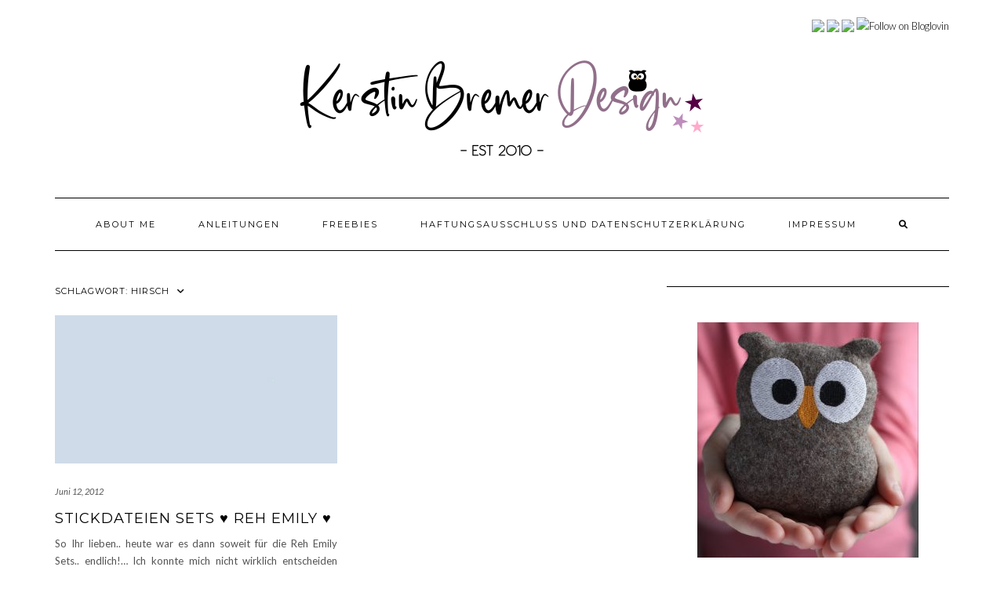

--- FILE ---
content_type: text/html; charset=UTF-8
request_url: http://blog.kerstinbremer.de/tag/hirsch
body_size: 36578
content:
<!DOCTYPE html>
<html lang="de">
<head>
    <meta charset="UTF-8" />
    <meta http-equiv="X-UA-Compatible" content="IE=edge" />
    <meta name="viewport" content="width=device-width, initial-scale=1" />
        <title>Hirsch &#8211; Kerstin Bremer Design</title>
<meta name='robots' content='max-image-preview:large' />
<link rel='dns-prefetch' href='//stats.wp.com' />
<link rel='dns-prefetch' href='//fonts.googleapis.com' />
<link rel='dns-prefetch' href='//c0.wp.com' />
<link href='https://fonts.gstatic.com' crossorigin rel='preconnect' />
<link rel="alternate" type="application/rss+xml" title="Kerstin Bremer Design &raquo; Feed" href="http://blog.kerstinbremer.de/feed" />
<link rel="alternate" type="application/rss+xml" title="Kerstin Bremer Design &raquo; Kommentar-Feed" href="http://blog.kerstinbremer.de/comments/feed" />
<link rel="alternate" type="application/rss+xml" title="Kerstin Bremer Design &raquo; Hirsch Schlagwort-Feed" href="http://blog.kerstinbremer.de/tag/hirsch/feed" />
<script type="text/javascript">
/* <![CDATA[ */
window._wpemojiSettings = {"baseUrl":"https:\/\/s.w.org\/images\/core\/emoji\/15.0.3\/72x72\/","ext":".png","svgUrl":"https:\/\/s.w.org\/images\/core\/emoji\/15.0.3\/svg\/","svgExt":".svg","source":{"concatemoji":"http:\/\/blog.kerstinbremer.de\/wp-includes\/js\/wp-emoji-release.min.js?ver=6.6.4"}};
/*! This file is auto-generated */
!function(i,n){var o,s,e;function c(e){try{var t={supportTests:e,timestamp:(new Date).valueOf()};sessionStorage.setItem(o,JSON.stringify(t))}catch(e){}}function p(e,t,n){e.clearRect(0,0,e.canvas.width,e.canvas.height),e.fillText(t,0,0);var t=new Uint32Array(e.getImageData(0,0,e.canvas.width,e.canvas.height).data),r=(e.clearRect(0,0,e.canvas.width,e.canvas.height),e.fillText(n,0,0),new Uint32Array(e.getImageData(0,0,e.canvas.width,e.canvas.height).data));return t.every(function(e,t){return e===r[t]})}function u(e,t,n){switch(t){case"flag":return n(e,"\ud83c\udff3\ufe0f\u200d\u26a7\ufe0f","\ud83c\udff3\ufe0f\u200b\u26a7\ufe0f")?!1:!n(e,"\ud83c\uddfa\ud83c\uddf3","\ud83c\uddfa\u200b\ud83c\uddf3")&&!n(e,"\ud83c\udff4\udb40\udc67\udb40\udc62\udb40\udc65\udb40\udc6e\udb40\udc67\udb40\udc7f","\ud83c\udff4\u200b\udb40\udc67\u200b\udb40\udc62\u200b\udb40\udc65\u200b\udb40\udc6e\u200b\udb40\udc67\u200b\udb40\udc7f");case"emoji":return!n(e,"\ud83d\udc26\u200d\u2b1b","\ud83d\udc26\u200b\u2b1b")}return!1}function f(e,t,n){var r="undefined"!=typeof WorkerGlobalScope&&self instanceof WorkerGlobalScope?new OffscreenCanvas(300,150):i.createElement("canvas"),a=r.getContext("2d",{willReadFrequently:!0}),o=(a.textBaseline="top",a.font="600 32px Arial",{});return e.forEach(function(e){o[e]=t(a,e,n)}),o}function t(e){var t=i.createElement("script");t.src=e,t.defer=!0,i.head.appendChild(t)}"undefined"!=typeof Promise&&(o="wpEmojiSettingsSupports",s=["flag","emoji"],n.supports={everything:!0,everythingExceptFlag:!0},e=new Promise(function(e){i.addEventListener("DOMContentLoaded",e,{once:!0})}),new Promise(function(t){var n=function(){try{var e=JSON.parse(sessionStorage.getItem(o));if("object"==typeof e&&"number"==typeof e.timestamp&&(new Date).valueOf()<e.timestamp+604800&&"object"==typeof e.supportTests)return e.supportTests}catch(e){}return null}();if(!n){if("undefined"!=typeof Worker&&"undefined"!=typeof OffscreenCanvas&&"undefined"!=typeof URL&&URL.createObjectURL&&"undefined"!=typeof Blob)try{var e="postMessage("+f.toString()+"("+[JSON.stringify(s),u.toString(),p.toString()].join(",")+"));",r=new Blob([e],{type:"text/javascript"}),a=new Worker(URL.createObjectURL(r),{name:"wpTestEmojiSupports"});return void(a.onmessage=function(e){c(n=e.data),a.terminate(),t(n)})}catch(e){}c(n=f(s,u,p))}t(n)}).then(function(e){for(var t in e)n.supports[t]=e[t],n.supports.everything=n.supports.everything&&n.supports[t],"flag"!==t&&(n.supports.everythingExceptFlag=n.supports.everythingExceptFlag&&n.supports[t]);n.supports.everythingExceptFlag=n.supports.everythingExceptFlag&&!n.supports.flag,n.DOMReady=!1,n.readyCallback=function(){n.DOMReady=!0}}).then(function(){return e}).then(function(){var e;n.supports.everything||(n.readyCallback(),(e=n.source||{}).concatemoji?t(e.concatemoji):e.wpemoji&&e.twemoji&&(t(e.twemoji),t(e.wpemoji)))}))}((window,document),window._wpemojiSettings);
/* ]]> */
</script>
<style id='wp-emoji-styles-inline-css' type='text/css'>

	img.wp-smiley, img.emoji {
		display: inline !important;
		border: none !important;
		box-shadow: none !important;
		height: 1em !important;
		width: 1em !important;
		margin: 0 0.07em !important;
		vertical-align: -0.1em !important;
		background: none !important;
		padding: 0 !important;
	}
</style>
<link rel='stylesheet' id='wp-block-library-css' href='https://c0.wp.com/c/6.6.4/wp-includes/css/dist/block-library/style.min.css' type='text/css' media='all' />
<link rel='stylesheet' id='mediaelement-css' href='https://c0.wp.com/c/6.6.4/wp-includes/js/mediaelement/mediaelementplayer-legacy.min.css' type='text/css' media='all' />
<link rel='stylesheet' id='wp-mediaelement-css' href='https://c0.wp.com/c/6.6.4/wp-includes/js/mediaelement/wp-mediaelement.min.css' type='text/css' media='all' />
<style id='jetpack-sharing-buttons-style-inline-css' type='text/css'>
.jetpack-sharing-buttons__services-list{display:flex;flex-direction:row;flex-wrap:wrap;gap:0;list-style-type:none;margin:5px;padding:0}.jetpack-sharing-buttons__services-list.has-small-icon-size{font-size:12px}.jetpack-sharing-buttons__services-list.has-normal-icon-size{font-size:16px}.jetpack-sharing-buttons__services-list.has-large-icon-size{font-size:24px}.jetpack-sharing-buttons__services-list.has-huge-icon-size{font-size:36px}@media print{.jetpack-sharing-buttons__services-list{display:none!important}}.editor-styles-wrapper .wp-block-jetpack-sharing-buttons{gap:0;padding-inline-start:0}ul.jetpack-sharing-buttons__services-list.has-background{padding:1.25em 2.375em}
</style>
<style id='classic-theme-styles-inline-css' type='text/css'>
/*! This file is auto-generated */
.wp-block-button__link{color:#fff;background-color:#32373c;border-radius:9999px;box-shadow:none;text-decoration:none;padding:calc(.667em + 2px) calc(1.333em + 2px);font-size:1.125em}.wp-block-file__button{background:#32373c;color:#fff;text-decoration:none}
</style>
<style id='global-styles-inline-css' type='text/css'>
:root{--wp--preset--aspect-ratio--square: 1;--wp--preset--aspect-ratio--4-3: 4/3;--wp--preset--aspect-ratio--3-4: 3/4;--wp--preset--aspect-ratio--3-2: 3/2;--wp--preset--aspect-ratio--2-3: 2/3;--wp--preset--aspect-ratio--16-9: 16/9;--wp--preset--aspect-ratio--9-16: 9/16;--wp--preset--color--black: #000000;--wp--preset--color--cyan-bluish-gray: #abb8c3;--wp--preset--color--white: #ffffff;--wp--preset--color--pale-pink: #f78da7;--wp--preset--color--vivid-red: #cf2e2e;--wp--preset--color--luminous-vivid-orange: #ff6900;--wp--preset--color--luminous-vivid-amber: #fcb900;--wp--preset--color--light-green-cyan: #7bdcb5;--wp--preset--color--vivid-green-cyan: #00d084;--wp--preset--color--pale-cyan-blue: #8ed1fc;--wp--preset--color--vivid-cyan-blue: #0693e3;--wp--preset--color--vivid-purple: #9b51e0;--wp--preset--gradient--vivid-cyan-blue-to-vivid-purple: linear-gradient(135deg,rgba(6,147,227,1) 0%,rgb(155,81,224) 100%);--wp--preset--gradient--light-green-cyan-to-vivid-green-cyan: linear-gradient(135deg,rgb(122,220,180) 0%,rgb(0,208,130) 100%);--wp--preset--gradient--luminous-vivid-amber-to-luminous-vivid-orange: linear-gradient(135deg,rgba(252,185,0,1) 0%,rgba(255,105,0,1) 100%);--wp--preset--gradient--luminous-vivid-orange-to-vivid-red: linear-gradient(135deg,rgba(255,105,0,1) 0%,rgb(207,46,46) 100%);--wp--preset--gradient--very-light-gray-to-cyan-bluish-gray: linear-gradient(135deg,rgb(238,238,238) 0%,rgb(169,184,195) 100%);--wp--preset--gradient--cool-to-warm-spectrum: linear-gradient(135deg,rgb(74,234,220) 0%,rgb(151,120,209) 20%,rgb(207,42,186) 40%,rgb(238,44,130) 60%,rgb(251,105,98) 80%,rgb(254,248,76) 100%);--wp--preset--gradient--blush-light-purple: linear-gradient(135deg,rgb(255,206,236) 0%,rgb(152,150,240) 100%);--wp--preset--gradient--blush-bordeaux: linear-gradient(135deg,rgb(254,205,165) 0%,rgb(254,45,45) 50%,rgb(107,0,62) 100%);--wp--preset--gradient--luminous-dusk: linear-gradient(135deg,rgb(255,203,112) 0%,rgb(199,81,192) 50%,rgb(65,88,208) 100%);--wp--preset--gradient--pale-ocean: linear-gradient(135deg,rgb(255,245,203) 0%,rgb(182,227,212) 50%,rgb(51,167,181) 100%);--wp--preset--gradient--electric-grass: linear-gradient(135deg,rgb(202,248,128) 0%,rgb(113,206,126) 100%);--wp--preset--gradient--midnight: linear-gradient(135deg,rgb(2,3,129) 0%,rgb(40,116,252) 100%);--wp--preset--font-size--small: 13px;--wp--preset--font-size--medium: 20px;--wp--preset--font-size--large: 36px;--wp--preset--font-size--x-large: 42px;--wp--preset--spacing--20: 0.44rem;--wp--preset--spacing--30: 0.67rem;--wp--preset--spacing--40: 1rem;--wp--preset--spacing--50: 1.5rem;--wp--preset--spacing--60: 2.25rem;--wp--preset--spacing--70: 3.38rem;--wp--preset--spacing--80: 5.06rem;--wp--preset--shadow--natural: 6px 6px 9px rgba(0, 0, 0, 0.2);--wp--preset--shadow--deep: 12px 12px 50px rgba(0, 0, 0, 0.4);--wp--preset--shadow--sharp: 6px 6px 0px rgba(0, 0, 0, 0.2);--wp--preset--shadow--outlined: 6px 6px 0px -3px rgba(255, 255, 255, 1), 6px 6px rgba(0, 0, 0, 1);--wp--preset--shadow--crisp: 6px 6px 0px rgba(0, 0, 0, 1);}:where(.is-layout-flex){gap: 0.5em;}:where(.is-layout-grid){gap: 0.5em;}body .is-layout-flex{display: flex;}.is-layout-flex{flex-wrap: wrap;align-items: center;}.is-layout-flex > :is(*, div){margin: 0;}body .is-layout-grid{display: grid;}.is-layout-grid > :is(*, div){margin: 0;}:where(.wp-block-columns.is-layout-flex){gap: 2em;}:where(.wp-block-columns.is-layout-grid){gap: 2em;}:where(.wp-block-post-template.is-layout-flex){gap: 1.25em;}:where(.wp-block-post-template.is-layout-grid){gap: 1.25em;}.has-black-color{color: var(--wp--preset--color--black) !important;}.has-cyan-bluish-gray-color{color: var(--wp--preset--color--cyan-bluish-gray) !important;}.has-white-color{color: var(--wp--preset--color--white) !important;}.has-pale-pink-color{color: var(--wp--preset--color--pale-pink) !important;}.has-vivid-red-color{color: var(--wp--preset--color--vivid-red) !important;}.has-luminous-vivid-orange-color{color: var(--wp--preset--color--luminous-vivid-orange) !important;}.has-luminous-vivid-amber-color{color: var(--wp--preset--color--luminous-vivid-amber) !important;}.has-light-green-cyan-color{color: var(--wp--preset--color--light-green-cyan) !important;}.has-vivid-green-cyan-color{color: var(--wp--preset--color--vivid-green-cyan) !important;}.has-pale-cyan-blue-color{color: var(--wp--preset--color--pale-cyan-blue) !important;}.has-vivid-cyan-blue-color{color: var(--wp--preset--color--vivid-cyan-blue) !important;}.has-vivid-purple-color{color: var(--wp--preset--color--vivid-purple) !important;}.has-black-background-color{background-color: var(--wp--preset--color--black) !important;}.has-cyan-bluish-gray-background-color{background-color: var(--wp--preset--color--cyan-bluish-gray) !important;}.has-white-background-color{background-color: var(--wp--preset--color--white) !important;}.has-pale-pink-background-color{background-color: var(--wp--preset--color--pale-pink) !important;}.has-vivid-red-background-color{background-color: var(--wp--preset--color--vivid-red) !important;}.has-luminous-vivid-orange-background-color{background-color: var(--wp--preset--color--luminous-vivid-orange) !important;}.has-luminous-vivid-amber-background-color{background-color: var(--wp--preset--color--luminous-vivid-amber) !important;}.has-light-green-cyan-background-color{background-color: var(--wp--preset--color--light-green-cyan) !important;}.has-vivid-green-cyan-background-color{background-color: var(--wp--preset--color--vivid-green-cyan) !important;}.has-pale-cyan-blue-background-color{background-color: var(--wp--preset--color--pale-cyan-blue) !important;}.has-vivid-cyan-blue-background-color{background-color: var(--wp--preset--color--vivid-cyan-blue) !important;}.has-vivid-purple-background-color{background-color: var(--wp--preset--color--vivid-purple) !important;}.has-black-border-color{border-color: var(--wp--preset--color--black) !important;}.has-cyan-bluish-gray-border-color{border-color: var(--wp--preset--color--cyan-bluish-gray) !important;}.has-white-border-color{border-color: var(--wp--preset--color--white) !important;}.has-pale-pink-border-color{border-color: var(--wp--preset--color--pale-pink) !important;}.has-vivid-red-border-color{border-color: var(--wp--preset--color--vivid-red) !important;}.has-luminous-vivid-orange-border-color{border-color: var(--wp--preset--color--luminous-vivid-orange) !important;}.has-luminous-vivid-amber-border-color{border-color: var(--wp--preset--color--luminous-vivid-amber) !important;}.has-light-green-cyan-border-color{border-color: var(--wp--preset--color--light-green-cyan) !important;}.has-vivid-green-cyan-border-color{border-color: var(--wp--preset--color--vivid-green-cyan) !important;}.has-pale-cyan-blue-border-color{border-color: var(--wp--preset--color--pale-cyan-blue) !important;}.has-vivid-cyan-blue-border-color{border-color: var(--wp--preset--color--vivid-cyan-blue) !important;}.has-vivid-purple-border-color{border-color: var(--wp--preset--color--vivid-purple) !important;}.has-vivid-cyan-blue-to-vivid-purple-gradient-background{background: var(--wp--preset--gradient--vivid-cyan-blue-to-vivid-purple) !important;}.has-light-green-cyan-to-vivid-green-cyan-gradient-background{background: var(--wp--preset--gradient--light-green-cyan-to-vivid-green-cyan) !important;}.has-luminous-vivid-amber-to-luminous-vivid-orange-gradient-background{background: var(--wp--preset--gradient--luminous-vivid-amber-to-luminous-vivid-orange) !important;}.has-luminous-vivid-orange-to-vivid-red-gradient-background{background: var(--wp--preset--gradient--luminous-vivid-orange-to-vivid-red) !important;}.has-very-light-gray-to-cyan-bluish-gray-gradient-background{background: var(--wp--preset--gradient--very-light-gray-to-cyan-bluish-gray) !important;}.has-cool-to-warm-spectrum-gradient-background{background: var(--wp--preset--gradient--cool-to-warm-spectrum) !important;}.has-blush-light-purple-gradient-background{background: var(--wp--preset--gradient--blush-light-purple) !important;}.has-blush-bordeaux-gradient-background{background: var(--wp--preset--gradient--blush-bordeaux) !important;}.has-luminous-dusk-gradient-background{background: var(--wp--preset--gradient--luminous-dusk) !important;}.has-pale-ocean-gradient-background{background: var(--wp--preset--gradient--pale-ocean) !important;}.has-electric-grass-gradient-background{background: var(--wp--preset--gradient--electric-grass) !important;}.has-midnight-gradient-background{background: var(--wp--preset--gradient--midnight) !important;}.has-small-font-size{font-size: var(--wp--preset--font-size--small) !important;}.has-medium-font-size{font-size: var(--wp--preset--font-size--medium) !important;}.has-large-font-size{font-size: var(--wp--preset--font-size--large) !important;}.has-x-large-font-size{font-size: var(--wp--preset--font-size--x-large) !important;}
:where(.wp-block-post-template.is-layout-flex){gap: 1.25em;}:where(.wp-block-post-template.is-layout-grid){gap: 1.25em;}
:where(.wp-block-columns.is-layout-flex){gap: 2em;}:where(.wp-block-columns.is-layout-grid){gap: 2em;}
:root :where(.wp-block-pullquote){font-size: 1.5em;line-height: 1.6;}
</style>
<link rel='stylesheet' id='kale-fonts-css' href='https://fonts.googleapis.com/css?family=Montserrat%3A400%2C700%7CLato%3A400%2C700%2C300%2C300italic%2C400italic%2C700italic%7CRaleway%3A200%7CCaveat&#038;subset=latin%2Clatin-ext' type='text/css' media='all' />
<link rel='stylesheet' id='bootstrap-css' href='http://blog.kerstinbremer.de/wp-content/themes/kale/assets/css/bootstrap.min.css?ver=6.6.4' type='text/css' media='all' />
<link rel='stylesheet' id='bootstrap-select-css' href='http://blog.kerstinbremer.de/wp-content/themes/kale/assets/css/bootstrap-select.min.css?ver=6.6.4' type='text/css' media='all' />
<link rel='stylesheet' id='smartmenus-bootstrap-css' href='http://blog.kerstinbremer.de/wp-content/themes/kale/assets/css/jquery.smartmenus.bootstrap.css?ver=6.6.4' type='text/css' media='all' />
<link rel='stylesheet' id='fontawesome-css' href='http://blog.kerstinbremer.de/wp-content/themes/kale/assets/css/fontawesome.min.css?ver=6.6.4' type='text/css' media='all' />
<link rel='stylesheet' id='fontawesome-all-css' href='http://blog.kerstinbremer.de/wp-content/themes/kale/assets/css/all.min.css?ver=6.6.4' type='text/css' media='all' />
<link rel='stylesheet' id='owl-carousel-css' href='http://blog.kerstinbremer.de/wp-content/themes/kale/assets/css/owl.carousel.css?ver=6.6.4' type='text/css' media='all' />
<link rel='stylesheet' id='kale-style-css' href='http://blog.kerstinbremer.de/wp-content/themes/kale/style.css?ver=6.6.4' type='text/css' media='all' />
<!--[if lt IE 9]>
<script type="text/javascript" src="http://blog.kerstinbremer.de/wp-content/themes/kale/assets/js/html5shiv.min.js?ver=3.7.0" id="kale-html5-js"></script>
<![endif]-->
<!--[if lt IE 9]>
<script type="text/javascript" src="http://blog.kerstinbremer.de/wp-content/themes/kale/assets/js/respond.min.js?ver=1.3.0" id="kale-respond-js"></script>
<![endif]-->
<script type="text/javascript" src="https://c0.wp.com/c/6.6.4/wp-includes/js/jquery/jquery.min.js" id="jquery-core-js"></script>
<script type="text/javascript" src="https://c0.wp.com/c/6.6.4/wp-includes/js/jquery/jquery-migrate.min.js" id="jquery-migrate-js"></script>
<link rel="https://api.w.org/" href="http://blog.kerstinbremer.de/wp-json/" /><link rel="alternate" title="JSON" type="application/json" href="http://blog.kerstinbremer.de/wp-json/wp/v2/tags/560" /><link rel="EditURI" type="application/rsd+xml" title="RSD" href="http://blog.kerstinbremer.de/xmlrpc.php?rsd" />
<meta name="generator" content="WordPress 6.6.4" />
	<style>img#wpstats{display:none}</style>
		<style type="text/css">.recentcomments a{display:inline !important;padding:0 !important;margin:0 !important;}</style><style>.frontpage-banner:before, .frontpage-slider .owl-carousel-item:before{content:none;}</style></head>

<body class="archive tag tag-hirsch tag-560 wp-custom-logo">
<a class="skip-link screen-reader-text" href="#content">
Skip to content</a>

<div class="main-wrapper">
    <div class="container">

        <!-- Header -->
        <header class="header" role="banner">

                        <!-- Header Row 1 -->
            <div class="header-row-1">
                <div class="row">

					<!-- Widget / Social Menu -->
                    <div class="col-sm-6 header-row-1-left">
					                    </div>
					<!-- /Widget / Social Menu -->

                    <!-- Widget / Top Menu -->
					<div class="col-sm-6 header-row-1-right">
					<div id="custom_html-3" class="widget_text header-widget widget widget_custom_html"><h3 class="screen-reader-text">Socialmedia</h3><div class="textwidget custom-html-widget"><a title="via Facebook" href="https://www.facebook.com/Stickdesign.Kerstin.Bremer" target="_blank" rel="noopener"><img src="https://www.kerstinbremer.de/WebRoot/Store2/Shops/63600573/MediaGallery/Shop_Design/social/so9.png" width="25px" /></a>  <a title="via Pinterest" href="https://www.pinterest.com/kerstinbremer/" target="_blank" rel="noopener"><img src="https://www.kerstinbremer.de/WebRoot/Store2/Shops/63600573/MediaGallery/Shop_Design/social/so7.png" width="25px" /></a>  <a title="via Instagram" href="http://instagram.com/kerstinbremer.de/" target="_blank" rel="noopener"><img src="https://www.kerstinbremer.de/WebRoot/Store2/Shops/63600573/MediaGallery/Shop_Design/social/so10.png" width="25px" /></a>      
<a href="http://www.bloglovin.com/en/blog/4551685" title="Follow Stickdesign Kerstin Bremer on Bloglovin" target="_blank" rel="noopener"><img src="http://www.bloglovin.com/widget/subscribers_pink.php?id=4551685&amp;lang=en" alt="Follow on Bloglovin" border="0" /></a></div></div>					</div>
					<!-- /Widget / Top Menu -->

                </div>
            </div>
			<div class="header-row-1-toggle"><i class="fa fa-angle-down"></i><span class="screen-reader-text">Toggle header</span></div>
            <!-- /Header Row 1 -->
            
            <!-- Header Row 2 -->
            <div class="header-row-2">
                <div class="logo">
                    <a href="http://blog.kerstinbremer.de/" class="custom-logo-link" rel="home"><img width="600" height="145" src="http://blog.kerstinbremer.de/wp-content/uploads/2024/09/cropped-Logo1-1.png" class="custom-logo" alt="Kerstin Bremer Design" decoding="async" fetchpriority="high" srcset="http://blog.kerstinbremer.de/wp-content/uploads/2024/09/cropped-Logo1-1.png 600w, http://blog.kerstinbremer.de/wp-content/uploads/2024/09/cropped-Logo1-1-300x73.png 300w" sizes="(max-width: 600px) 100vw, 600px" /></a>                </div>
                            </div>
            <!-- /Header Row 2 -->


            <!-- Header Row 3 -->
            <div class="header-row-3">
                <nav class="navbar navbar-default" role="navigation" aria-label="Main navigation">
                    <div class="navbar-header">
                        <button type="button" class="navbar-toggle collapsed" data-toggle="collapse" data-target=".header-row-3 .navbar-collapse" aria-expanded="false">
                        <span class="sr-only">Toggle Navigation</span>
                        <span class="icon-bar"></span>
                        <span class="icon-bar"></span>
                        <span class="icon-bar"></span>
                        </button>
                    </div>
                    <!-- Navigation -->
                    <div class="navbar-collapse collapse"><ul class="nav navbar-nav"><li class='page_item page-item-199 '><a href='http://blog.kerstinbremer.de/uber-mic'>About Me</a></li><li class='page_item page-item-201 '><a href='http://blog.kerstinbremer.de/anleitungen'>Anleitungen</a></li><li class='page_item page-item-200 '><a href='http://blog.kerstinbremer.de/freebies'>Freebies</a></li><li class='page_item page-item-196 '><a href='http://blog.kerstinbremer.de/disclaimer'>Haftungsausschluss und Datenschutzerklärung</a></li><li class='page_item page-item-197 '><a href='http://blog.kerstinbremer.de/impressu'>Impressum</a></li><li class="search">
        <a href="javascript:;" id="toggle-main_search" data-toggle="dropdown"><i class="fa fa-search"></i></a>
        <div class="dropdown-menu main_search">
            <form name="main_search" method="get" action="http://blog.kerstinbremer.de/">
                <input type="text" name="s" class="form-control" placeholder="Type here" />
            </form>
        </div>
    </li></ul></div>                    <!-- /Navigation -->
                </nav>
            </div>
            <!-- /Header Row 3 -->

        </header>
        <!-- /Header -->


<a id="content"></a>

<div class="blog-feed">
<!-- Two Columns -->
<div class="row two-columns">
    
<!-- Main Column -->
<div class="main-column  col-md-8 " role="main">
    <!-- Blog Feed -->
    <div class="blog-feed">
        <h2>Schlagwort: <span>Hirsch</span></h2>
        
        <div class="blog-feed-posts">
        
        <div class="row" data-fluid=".entry-title"><div class="col-md-6"><div id="post-166" class="entry entry-small post-166 post type-post status-publish format-standard category-uncategorized tag-applikation tag-deer tag-emily tag-hirsch tag-reh tag-rehe tag-set tag-stickdatei tag-stickmuster tag-wald tag-wild">
    
    <div class="entry-content">
        
        <div class="entry-thumb">
                        <a href="http://blog.kerstinbremer.de/2012/06/reh-emily-stickdateien.html"><img src="http://blog.kerstinbremer.de/wp-content/themes/kale/sample/images/thumb3.jpg" alt="Stickdateien Sets ♥ Reh Emily ♥" class="img-responsive" /></a>
                    </div>
        
                <div class="entry-date date updated"><a href="http://blog.kerstinbremer.de/2012/06/reh-emily-stickdateien.html">Juni 12, 2012</a></div>
                
                <h3 class="entry-title"><a href="http://blog.kerstinbremer.de/2012/06/reh-emily-stickdateien.html" title="Stickdateien Sets ♥ Reh Emily ♥">Stickdateien Sets ♥ Reh Emily ♥</a></h3>
                
                <div class="entry-summary">
          <p>So Ihr lieben.. heute war es dann soweit für die Reh Emily Sets.. endlich!&#8230; Ich konnte mich nicht wirklich entscheiden welche Rehe ich nehme und welche nicht (jaaaa es gibt auch noch Rehe die nicht in den Sets sind). Mir gefallen Sie alle und ich&nbsp;<a class="read-more" href="http://blog.kerstinbremer.de/2012/06/reh-emily-stickdateien.html">&hellip;</a></p>
                  </div>
                
                <div class="entry-meta">
            <div class="entry-category"><a href="http://blog.kerstinbremer.de/category/uncategorized" rel="category tag">Uncategorized</a></div><span class="sep"> - </span><div class="entry-author">by <span class="vcard author"><span class="fn">Kerstin</span></span></div><span class="sep"> - </span><div class="entry-comments"><a href="http://blog.kerstinbremer.de/2012/06/reh-emily-stickdateien.html#respond">0 Comments</a></div>        </div>
                
    </div>
</div></div></div>        
        </div>
            </div>
    <!-- /Blog Feed -->
</div>
<!-- /Main Column -->    <!-- Sidebar -->
<aside class="sidebar sidebar-column  col-md-4 " role="complementary" aria-label="Primary sidebar"> 
    <div class="sidebar-default sidebar-block sidebar-no-borders"><div id="text-3" class="default-widget widget widget_text">			<div class="textwidget"><p><b><img loading="lazy" decoding="async" class="aligncenter size-medium wp-image-1986" src="http://wp.kerstinbremer.de/wp-content/uploads/2020/02/IMG_6442-scaled-e1582826572362-282x300.jpg" alt="" width="282" height="300" srcset="http://blog.kerstinbremer.de/wp-content/uploads/2020/02/IMG_6442-scaled-e1582826572362-282x300.jpg 282w, http://blog.kerstinbremer.de/wp-content/uploads/2020/02/IMG_6442-scaled-e1582826572362-963x1024.jpg 963w, http://blog.kerstinbremer.de/wp-content/uploads/2020/02/IMG_6442-scaled-e1582826572362-768x817.jpg 768w, http://blog.kerstinbremer.de/wp-content/uploads/2020/02/IMG_6442-scaled-e1582826572362-1444x1536.jpg 1444w, http://blog.kerstinbremer.de/wp-content/uploads/2020/02/IMG_6442-scaled-e1582826572362.jpg 1708w" sizes="(max-width: 282px) 100vw, 282px" /></b></p>
<p><center><b>Hallo! </b>und ♥-lich Willkommen.<br />
Schön das Du zu mir gefunden hast 🙂<br />
Ich berichte hier über meine kreativen Ideen, Stickdateien für Stickmaschinen, Plottermotive und vieles mehr  ♥<br />
Du willst mehr über mich erfahren? &#8230; <a href="http://wp.kerstinbremer.de/?page_id=199">klick..</a></center></p>
</div>
		</div>
		<div id="recent-posts-4" class="default-widget widget widget_recent_entries">
		<h3 class="widget-title"><span>Neueste Beiträge</span></h3>
		<ul>
											<li>
					<a href="http://blog.kerstinbremer.de/2022/09/dinosaurier-laterne-bastelvorlage-pdf-svg-dxf.html">Dino Laterne Bastelvorlage PDF SVG DXF</a>
									</li>
											<li>
					<a href="http://blog.kerstinbremer.de/2016/04/vogel-hochzeit-doodle-applikation-stickdatei.html">Hochzeit Doodle Applikation &#x2665;</a>
									</li>
											<li>
					<a href="http://blog.kerstinbremer.de/2016/03/schulanfaenger-eulen-applikation.html">Schulanfänger Eule Applikation Stickdateien Set</a>
									</li>
											<li>
					<a href="http://blog.kerstinbremer.de/2016/03/bezaubernde-glucksbringer-im-garten.html">Bezaubernde Glücksbringer im Garten &#x2665;</a>
									</li>
											<li>
					<a href="http://blog.kerstinbremer.de/2016/03/vogelchen-mit-blume.html">Charmantes Vögelchen mit Blume &#x2665;</a>
									</li>
					</ul>

		</div><div id="archives-4" class="default-widget widget widget_archive"><h3 class="widget-title"><span>Archiv</span></h3>		<label class="screen-reader-text" for="archives-dropdown-4">Archiv</label>
		<select id="archives-dropdown-4" name="archive-dropdown">
			
			<option value="">Monat auswählen</option>
				<option value='http://blog.kerstinbremer.de/2022/09'> September 2022 </option>
	<option value='http://blog.kerstinbremer.de/2016/04'> April 2016 </option>
	<option value='http://blog.kerstinbremer.de/2016/03'> März 2016 </option>
	<option value='http://blog.kerstinbremer.de/2016/02'> Februar 2016 </option>
	<option value='http://blog.kerstinbremer.de/2016/01'> Januar 2016 </option>
	<option value='http://blog.kerstinbremer.de/2015/12'> Dezember 2015 </option>
	<option value='http://blog.kerstinbremer.de/2015/11'> November 2015 </option>
	<option value='http://blog.kerstinbremer.de/2015/10'> Oktober 2015 </option>
	<option value='http://blog.kerstinbremer.de/2015/07'> Juli 2015 </option>
	<option value='http://blog.kerstinbremer.de/2015/04'> April 2015 </option>
	<option value='http://blog.kerstinbremer.de/2015/03'> März 2015 </option>
	<option value='http://blog.kerstinbremer.de/2015/02'> Februar 2015 </option>
	<option value='http://blog.kerstinbremer.de/2015/01'> Januar 2015 </option>
	<option value='http://blog.kerstinbremer.de/2014/12'> Dezember 2014 </option>
	<option value='http://blog.kerstinbremer.de/2014/11'> November 2014 </option>
	<option value='http://blog.kerstinbremer.de/2014/10'> Oktober 2014 </option>
	<option value='http://blog.kerstinbremer.de/2014/09'> September 2014 </option>
	<option value='http://blog.kerstinbremer.de/2014/08'> August 2014 </option>
	<option value='http://blog.kerstinbremer.de/2014/07'> Juli 2014 </option>
	<option value='http://blog.kerstinbremer.de/2014/06'> Juni 2014 </option>
	<option value='http://blog.kerstinbremer.de/2014/05'> Mai 2014 </option>
	<option value='http://blog.kerstinbremer.de/2014/04'> April 2014 </option>
	<option value='http://blog.kerstinbremer.de/2014/03'> März 2014 </option>
	<option value='http://blog.kerstinbremer.de/2014/02'> Februar 2014 </option>
	<option value='http://blog.kerstinbremer.de/2014/01'> Januar 2014 </option>
	<option value='http://blog.kerstinbremer.de/2013/12'> Dezember 2013 </option>
	<option value='http://blog.kerstinbremer.de/2013/07'> Juli 2013 </option>
	<option value='http://blog.kerstinbremer.de/2013/06'> Juni 2013 </option>
	<option value='http://blog.kerstinbremer.de/2013/05'> Mai 2013 </option>
	<option value='http://blog.kerstinbremer.de/2013/04'> April 2013 </option>
	<option value='http://blog.kerstinbremer.de/2013/03'> März 2013 </option>
	<option value='http://blog.kerstinbremer.de/2013/02'> Februar 2013 </option>
	<option value='http://blog.kerstinbremer.de/2013/01'> Januar 2013 </option>
	<option value='http://blog.kerstinbremer.de/2012/12'> Dezember 2012 </option>
	<option value='http://blog.kerstinbremer.de/2012/11'> November 2012 </option>
	<option value='http://blog.kerstinbremer.de/2012/10'> Oktober 2012 </option>
	<option value='http://blog.kerstinbremer.de/2012/09'> September 2012 </option>
	<option value='http://blog.kerstinbremer.de/2012/08'> August 2012 </option>
	<option value='http://blog.kerstinbremer.de/2012/07'> Juli 2012 </option>
	<option value='http://blog.kerstinbremer.de/2012/06'> Juni 2012 </option>
	<option value='http://blog.kerstinbremer.de/2012/05'> Mai 2012 </option>
	<option value='http://blog.kerstinbremer.de/2012/04'> April 2012 </option>
	<option value='http://blog.kerstinbremer.de/2012/03'> März 2012 </option>
	<option value='http://blog.kerstinbremer.de/2012/02'> Februar 2012 </option>
	<option value='http://blog.kerstinbremer.de/2012/01'> Januar 2012 </option>
	<option value='http://blog.kerstinbremer.de/2011/12'> Dezember 2011 </option>
	<option value='http://blog.kerstinbremer.de/2011/11'> November 2011 </option>

		</select>

			<script type="text/javascript">
/* <![CDATA[ */

(function() {
	var dropdown = document.getElementById( "archives-dropdown-4" );
	function onSelectChange() {
		if ( dropdown.options[ dropdown.selectedIndex ].value !== '' ) {
			document.location.href = this.options[ this.selectedIndex ].value;
		}
	}
	dropdown.onchange = onSelectChange;
})();

/* ]]> */
</script>
</div><div id="media_image-5" class="default-widget widget widget_media_image"><h3 class="widget-title"><span>Zum Downloadshop</span></h3><figure style="width: 220px" class="wp-caption alignnone"><a href="https://www.KerstinBremer.de" target="_blank" rel="noopener"><img class="image " src="https://shop.strato.de/WebRoot/Store2/Shops/63600573/MediaGallery/Extern-Blog/sh1.png" alt="" width="220" height="220" decoding="async" loading="lazy" /></a><figcaption class="wp-caption-text">www.KerstinBremer.de
Stickdateien &amp; Digitale Vorlagen.</figcaption></figure></div><div id="custom_html-4" class="widget_text default-widget widget widget_custom_html"><h3 class="widget-title"><span>Pinterest</span></h3><div class="textwidget custom-html-widget"><a data-pin-do="embedUser" data-pin-lang="de" data-pin-board-width="150" data-pin-scale-height="600" data-pin-scale-width="250" href="https://www.pinterest.de/kerstinbremer/"> <script async defer src="//assets.pinterest.com/js/pinit.js"></script></a></div></div></div></aside>
<!-- /Sidebar --></div>
<!-- /Two Columns -->
<hr />
</div>


        
        

<!-- /Footer Widgets -->
        
        <!-- Footer -->
        <div class="footer" role="contentinfo">
            
                        
                                    <div class="footer-copyright">Copyright Bilder, Fotos und Texte © <a href="https://www.kerstinbremer.de">KerstinBremer.de</a></ br>
Copyright Themedesign © 2020 <a href="https://www.lyrathemes.com/kale/">Kale</a></div>
                        
            <div class="footer-copyright">
                <ul class="credit">
                    <li><a href="https://www.lyrathemes.com/kale/">Kale</a> by LyraThemes.com.</li>
                </ul>
            </div>
            
        </div>
        <!-- /Footer -->
        
    </div><!-- /Container -->
</div><!-- /Main Wrapper -->

<script type="text/javascript" src="http://blog.kerstinbremer.de/wp-content/themes/kale/assets/js/bootstrap.min.js?ver=6.6.4" id="bootstrap-js"></script>
<script type="text/javascript" src="http://blog.kerstinbremer.de/wp-content/themes/kale/assets/js/bootstrap-select.min.js?ver=6.6.4" id="bootstrap-select-js"></script>
<script type="text/javascript" src="http://blog.kerstinbremer.de/wp-content/themes/kale/assets/js/jquery.smartmenus.js?ver=6.6.4" id="smartmenus-js"></script>
<script type="text/javascript" src="http://blog.kerstinbremer.de/wp-content/themes/kale/assets/js/jquery.smartmenus.bootstrap.js?ver=6.6.4" id="smartmenus-bootstrap-js"></script>
<script type="text/javascript" src="http://blog.kerstinbremer.de/wp-content/themes/kale/assets/js/owl.carousel.min.js?ver=6.6.4" id="owl-carousel-js"></script>
<script type="text/javascript" src="http://blog.kerstinbremer.de/wp-content/themes/kale/assets/js/kale.js?ver=6.6.4" id="kale-js-js"></script>
<script type="text/javascript" src="https://stats.wp.com/e-202604.js" id="jetpack-stats-js" data-wp-strategy="defer"></script>
<script type="text/javascript" id="jetpack-stats-js-after">
/* <![CDATA[ */
_stq = window._stq || [];
_stq.push([ "view", JSON.parse("{\"v\":\"ext\",\"blog\":\"172991344\",\"post\":\"0\",\"tz\":\"0\",\"srv\":\"blog.kerstinbremer.de\",\"j\":\"1:13.8.2\"}") ]);
_stq.push([ "clickTrackerInit", "172991344", "0" ]);
/* ]]> */
</script>
</body>
</html>
